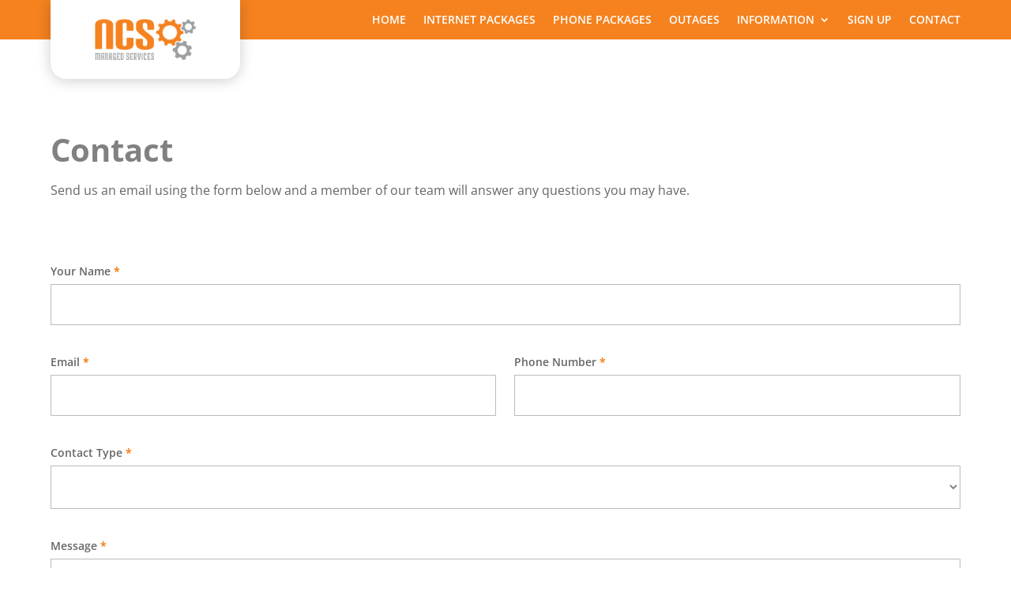

--- FILE ---
content_type: text/html; charset=utf-8
request_url: https://www.google.com/recaptcha/api2/anchor?ar=1&k=6Lfk3zcfAAAAAEPUi1Lz3gTHY8UcY4ste-3RMPSa&co=aHR0cHM6Ly9ub3Zhc2NvdGlhaGlnaHNwZWVkaW50ZXJuZXQuY29tOjQ0Mw..&hl=en&v=N67nZn4AqZkNcbeMu4prBgzg&theme=light&size=invisible&anchor-ms=20000&execute-ms=30000&cb=yqzzip7ky104
body_size: 48474
content:
<!DOCTYPE HTML><html dir="ltr" lang="en"><head><meta http-equiv="Content-Type" content="text/html; charset=UTF-8">
<meta http-equiv="X-UA-Compatible" content="IE=edge">
<title>reCAPTCHA</title>
<style type="text/css">
/* cyrillic-ext */
@font-face {
  font-family: 'Roboto';
  font-style: normal;
  font-weight: 400;
  font-stretch: 100%;
  src: url(//fonts.gstatic.com/s/roboto/v48/KFO7CnqEu92Fr1ME7kSn66aGLdTylUAMa3GUBHMdazTgWw.woff2) format('woff2');
  unicode-range: U+0460-052F, U+1C80-1C8A, U+20B4, U+2DE0-2DFF, U+A640-A69F, U+FE2E-FE2F;
}
/* cyrillic */
@font-face {
  font-family: 'Roboto';
  font-style: normal;
  font-weight: 400;
  font-stretch: 100%;
  src: url(//fonts.gstatic.com/s/roboto/v48/KFO7CnqEu92Fr1ME7kSn66aGLdTylUAMa3iUBHMdazTgWw.woff2) format('woff2');
  unicode-range: U+0301, U+0400-045F, U+0490-0491, U+04B0-04B1, U+2116;
}
/* greek-ext */
@font-face {
  font-family: 'Roboto';
  font-style: normal;
  font-weight: 400;
  font-stretch: 100%;
  src: url(//fonts.gstatic.com/s/roboto/v48/KFO7CnqEu92Fr1ME7kSn66aGLdTylUAMa3CUBHMdazTgWw.woff2) format('woff2');
  unicode-range: U+1F00-1FFF;
}
/* greek */
@font-face {
  font-family: 'Roboto';
  font-style: normal;
  font-weight: 400;
  font-stretch: 100%;
  src: url(//fonts.gstatic.com/s/roboto/v48/KFO7CnqEu92Fr1ME7kSn66aGLdTylUAMa3-UBHMdazTgWw.woff2) format('woff2');
  unicode-range: U+0370-0377, U+037A-037F, U+0384-038A, U+038C, U+038E-03A1, U+03A3-03FF;
}
/* math */
@font-face {
  font-family: 'Roboto';
  font-style: normal;
  font-weight: 400;
  font-stretch: 100%;
  src: url(//fonts.gstatic.com/s/roboto/v48/KFO7CnqEu92Fr1ME7kSn66aGLdTylUAMawCUBHMdazTgWw.woff2) format('woff2');
  unicode-range: U+0302-0303, U+0305, U+0307-0308, U+0310, U+0312, U+0315, U+031A, U+0326-0327, U+032C, U+032F-0330, U+0332-0333, U+0338, U+033A, U+0346, U+034D, U+0391-03A1, U+03A3-03A9, U+03B1-03C9, U+03D1, U+03D5-03D6, U+03F0-03F1, U+03F4-03F5, U+2016-2017, U+2034-2038, U+203C, U+2040, U+2043, U+2047, U+2050, U+2057, U+205F, U+2070-2071, U+2074-208E, U+2090-209C, U+20D0-20DC, U+20E1, U+20E5-20EF, U+2100-2112, U+2114-2115, U+2117-2121, U+2123-214F, U+2190, U+2192, U+2194-21AE, U+21B0-21E5, U+21F1-21F2, U+21F4-2211, U+2213-2214, U+2216-22FF, U+2308-230B, U+2310, U+2319, U+231C-2321, U+2336-237A, U+237C, U+2395, U+239B-23B7, U+23D0, U+23DC-23E1, U+2474-2475, U+25AF, U+25B3, U+25B7, U+25BD, U+25C1, U+25CA, U+25CC, U+25FB, U+266D-266F, U+27C0-27FF, U+2900-2AFF, U+2B0E-2B11, U+2B30-2B4C, U+2BFE, U+3030, U+FF5B, U+FF5D, U+1D400-1D7FF, U+1EE00-1EEFF;
}
/* symbols */
@font-face {
  font-family: 'Roboto';
  font-style: normal;
  font-weight: 400;
  font-stretch: 100%;
  src: url(//fonts.gstatic.com/s/roboto/v48/KFO7CnqEu92Fr1ME7kSn66aGLdTylUAMaxKUBHMdazTgWw.woff2) format('woff2');
  unicode-range: U+0001-000C, U+000E-001F, U+007F-009F, U+20DD-20E0, U+20E2-20E4, U+2150-218F, U+2190, U+2192, U+2194-2199, U+21AF, U+21E6-21F0, U+21F3, U+2218-2219, U+2299, U+22C4-22C6, U+2300-243F, U+2440-244A, U+2460-24FF, U+25A0-27BF, U+2800-28FF, U+2921-2922, U+2981, U+29BF, U+29EB, U+2B00-2BFF, U+4DC0-4DFF, U+FFF9-FFFB, U+10140-1018E, U+10190-1019C, U+101A0, U+101D0-101FD, U+102E0-102FB, U+10E60-10E7E, U+1D2C0-1D2D3, U+1D2E0-1D37F, U+1F000-1F0FF, U+1F100-1F1AD, U+1F1E6-1F1FF, U+1F30D-1F30F, U+1F315, U+1F31C, U+1F31E, U+1F320-1F32C, U+1F336, U+1F378, U+1F37D, U+1F382, U+1F393-1F39F, U+1F3A7-1F3A8, U+1F3AC-1F3AF, U+1F3C2, U+1F3C4-1F3C6, U+1F3CA-1F3CE, U+1F3D4-1F3E0, U+1F3ED, U+1F3F1-1F3F3, U+1F3F5-1F3F7, U+1F408, U+1F415, U+1F41F, U+1F426, U+1F43F, U+1F441-1F442, U+1F444, U+1F446-1F449, U+1F44C-1F44E, U+1F453, U+1F46A, U+1F47D, U+1F4A3, U+1F4B0, U+1F4B3, U+1F4B9, U+1F4BB, U+1F4BF, U+1F4C8-1F4CB, U+1F4D6, U+1F4DA, U+1F4DF, U+1F4E3-1F4E6, U+1F4EA-1F4ED, U+1F4F7, U+1F4F9-1F4FB, U+1F4FD-1F4FE, U+1F503, U+1F507-1F50B, U+1F50D, U+1F512-1F513, U+1F53E-1F54A, U+1F54F-1F5FA, U+1F610, U+1F650-1F67F, U+1F687, U+1F68D, U+1F691, U+1F694, U+1F698, U+1F6AD, U+1F6B2, U+1F6B9-1F6BA, U+1F6BC, U+1F6C6-1F6CF, U+1F6D3-1F6D7, U+1F6E0-1F6EA, U+1F6F0-1F6F3, U+1F6F7-1F6FC, U+1F700-1F7FF, U+1F800-1F80B, U+1F810-1F847, U+1F850-1F859, U+1F860-1F887, U+1F890-1F8AD, U+1F8B0-1F8BB, U+1F8C0-1F8C1, U+1F900-1F90B, U+1F93B, U+1F946, U+1F984, U+1F996, U+1F9E9, U+1FA00-1FA6F, U+1FA70-1FA7C, U+1FA80-1FA89, U+1FA8F-1FAC6, U+1FACE-1FADC, U+1FADF-1FAE9, U+1FAF0-1FAF8, U+1FB00-1FBFF;
}
/* vietnamese */
@font-face {
  font-family: 'Roboto';
  font-style: normal;
  font-weight: 400;
  font-stretch: 100%;
  src: url(//fonts.gstatic.com/s/roboto/v48/KFO7CnqEu92Fr1ME7kSn66aGLdTylUAMa3OUBHMdazTgWw.woff2) format('woff2');
  unicode-range: U+0102-0103, U+0110-0111, U+0128-0129, U+0168-0169, U+01A0-01A1, U+01AF-01B0, U+0300-0301, U+0303-0304, U+0308-0309, U+0323, U+0329, U+1EA0-1EF9, U+20AB;
}
/* latin-ext */
@font-face {
  font-family: 'Roboto';
  font-style: normal;
  font-weight: 400;
  font-stretch: 100%;
  src: url(//fonts.gstatic.com/s/roboto/v48/KFO7CnqEu92Fr1ME7kSn66aGLdTylUAMa3KUBHMdazTgWw.woff2) format('woff2');
  unicode-range: U+0100-02BA, U+02BD-02C5, U+02C7-02CC, U+02CE-02D7, U+02DD-02FF, U+0304, U+0308, U+0329, U+1D00-1DBF, U+1E00-1E9F, U+1EF2-1EFF, U+2020, U+20A0-20AB, U+20AD-20C0, U+2113, U+2C60-2C7F, U+A720-A7FF;
}
/* latin */
@font-face {
  font-family: 'Roboto';
  font-style: normal;
  font-weight: 400;
  font-stretch: 100%;
  src: url(//fonts.gstatic.com/s/roboto/v48/KFO7CnqEu92Fr1ME7kSn66aGLdTylUAMa3yUBHMdazQ.woff2) format('woff2');
  unicode-range: U+0000-00FF, U+0131, U+0152-0153, U+02BB-02BC, U+02C6, U+02DA, U+02DC, U+0304, U+0308, U+0329, U+2000-206F, U+20AC, U+2122, U+2191, U+2193, U+2212, U+2215, U+FEFF, U+FFFD;
}
/* cyrillic-ext */
@font-face {
  font-family: 'Roboto';
  font-style: normal;
  font-weight: 500;
  font-stretch: 100%;
  src: url(//fonts.gstatic.com/s/roboto/v48/KFO7CnqEu92Fr1ME7kSn66aGLdTylUAMa3GUBHMdazTgWw.woff2) format('woff2');
  unicode-range: U+0460-052F, U+1C80-1C8A, U+20B4, U+2DE0-2DFF, U+A640-A69F, U+FE2E-FE2F;
}
/* cyrillic */
@font-face {
  font-family: 'Roboto';
  font-style: normal;
  font-weight: 500;
  font-stretch: 100%;
  src: url(//fonts.gstatic.com/s/roboto/v48/KFO7CnqEu92Fr1ME7kSn66aGLdTylUAMa3iUBHMdazTgWw.woff2) format('woff2');
  unicode-range: U+0301, U+0400-045F, U+0490-0491, U+04B0-04B1, U+2116;
}
/* greek-ext */
@font-face {
  font-family: 'Roboto';
  font-style: normal;
  font-weight: 500;
  font-stretch: 100%;
  src: url(//fonts.gstatic.com/s/roboto/v48/KFO7CnqEu92Fr1ME7kSn66aGLdTylUAMa3CUBHMdazTgWw.woff2) format('woff2');
  unicode-range: U+1F00-1FFF;
}
/* greek */
@font-face {
  font-family: 'Roboto';
  font-style: normal;
  font-weight: 500;
  font-stretch: 100%;
  src: url(//fonts.gstatic.com/s/roboto/v48/KFO7CnqEu92Fr1ME7kSn66aGLdTylUAMa3-UBHMdazTgWw.woff2) format('woff2');
  unicode-range: U+0370-0377, U+037A-037F, U+0384-038A, U+038C, U+038E-03A1, U+03A3-03FF;
}
/* math */
@font-face {
  font-family: 'Roboto';
  font-style: normal;
  font-weight: 500;
  font-stretch: 100%;
  src: url(//fonts.gstatic.com/s/roboto/v48/KFO7CnqEu92Fr1ME7kSn66aGLdTylUAMawCUBHMdazTgWw.woff2) format('woff2');
  unicode-range: U+0302-0303, U+0305, U+0307-0308, U+0310, U+0312, U+0315, U+031A, U+0326-0327, U+032C, U+032F-0330, U+0332-0333, U+0338, U+033A, U+0346, U+034D, U+0391-03A1, U+03A3-03A9, U+03B1-03C9, U+03D1, U+03D5-03D6, U+03F0-03F1, U+03F4-03F5, U+2016-2017, U+2034-2038, U+203C, U+2040, U+2043, U+2047, U+2050, U+2057, U+205F, U+2070-2071, U+2074-208E, U+2090-209C, U+20D0-20DC, U+20E1, U+20E5-20EF, U+2100-2112, U+2114-2115, U+2117-2121, U+2123-214F, U+2190, U+2192, U+2194-21AE, U+21B0-21E5, U+21F1-21F2, U+21F4-2211, U+2213-2214, U+2216-22FF, U+2308-230B, U+2310, U+2319, U+231C-2321, U+2336-237A, U+237C, U+2395, U+239B-23B7, U+23D0, U+23DC-23E1, U+2474-2475, U+25AF, U+25B3, U+25B7, U+25BD, U+25C1, U+25CA, U+25CC, U+25FB, U+266D-266F, U+27C0-27FF, U+2900-2AFF, U+2B0E-2B11, U+2B30-2B4C, U+2BFE, U+3030, U+FF5B, U+FF5D, U+1D400-1D7FF, U+1EE00-1EEFF;
}
/* symbols */
@font-face {
  font-family: 'Roboto';
  font-style: normal;
  font-weight: 500;
  font-stretch: 100%;
  src: url(//fonts.gstatic.com/s/roboto/v48/KFO7CnqEu92Fr1ME7kSn66aGLdTylUAMaxKUBHMdazTgWw.woff2) format('woff2');
  unicode-range: U+0001-000C, U+000E-001F, U+007F-009F, U+20DD-20E0, U+20E2-20E4, U+2150-218F, U+2190, U+2192, U+2194-2199, U+21AF, U+21E6-21F0, U+21F3, U+2218-2219, U+2299, U+22C4-22C6, U+2300-243F, U+2440-244A, U+2460-24FF, U+25A0-27BF, U+2800-28FF, U+2921-2922, U+2981, U+29BF, U+29EB, U+2B00-2BFF, U+4DC0-4DFF, U+FFF9-FFFB, U+10140-1018E, U+10190-1019C, U+101A0, U+101D0-101FD, U+102E0-102FB, U+10E60-10E7E, U+1D2C0-1D2D3, U+1D2E0-1D37F, U+1F000-1F0FF, U+1F100-1F1AD, U+1F1E6-1F1FF, U+1F30D-1F30F, U+1F315, U+1F31C, U+1F31E, U+1F320-1F32C, U+1F336, U+1F378, U+1F37D, U+1F382, U+1F393-1F39F, U+1F3A7-1F3A8, U+1F3AC-1F3AF, U+1F3C2, U+1F3C4-1F3C6, U+1F3CA-1F3CE, U+1F3D4-1F3E0, U+1F3ED, U+1F3F1-1F3F3, U+1F3F5-1F3F7, U+1F408, U+1F415, U+1F41F, U+1F426, U+1F43F, U+1F441-1F442, U+1F444, U+1F446-1F449, U+1F44C-1F44E, U+1F453, U+1F46A, U+1F47D, U+1F4A3, U+1F4B0, U+1F4B3, U+1F4B9, U+1F4BB, U+1F4BF, U+1F4C8-1F4CB, U+1F4D6, U+1F4DA, U+1F4DF, U+1F4E3-1F4E6, U+1F4EA-1F4ED, U+1F4F7, U+1F4F9-1F4FB, U+1F4FD-1F4FE, U+1F503, U+1F507-1F50B, U+1F50D, U+1F512-1F513, U+1F53E-1F54A, U+1F54F-1F5FA, U+1F610, U+1F650-1F67F, U+1F687, U+1F68D, U+1F691, U+1F694, U+1F698, U+1F6AD, U+1F6B2, U+1F6B9-1F6BA, U+1F6BC, U+1F6C6-1F6CF, U+1F6D3-1F6D7, U+1F6E0-1F6EA, U+1F6F0-1F6F3, U+1F6F7-1F6FC, U+1F700-1F7FF, U+1F800-1F80B, U+1F810-1F847, U+1F850-1F859, U+1F860-1F887, U+1F890-1F8AD, U+1F8B0-1F8BB, U+1F8C0-1F8C1, U+1F900-1F90B, U+1F93B, U+1F946, U+1F984, U+1F996, U+1F9E9, U+1FA00-1FA6F, U+1FA70-1FA7C, U+1FA80-1FA89, U+1FA8F-1FAC6, U+1FACE-1FADC, U+1FADF-1FAE9, U+1FAF0-1FAF8, U+1FB00-1FBFF;
}
/* vietnamese */
@font-face {
  font-family: 'Roboto';
  font-style: normal;
  font-weight: 500;
  font-stretch: 100%;
  src: url(//fonts.gstatic.com/s/roboto/v48/KFO7CnqEu92Fr1ME7kSn66aGLdTylUAMa3OUBHMdazTgWw.woff2) format('woff2');
  unicode-range: U+0102-0103, U+0110-0111, U+0128-0129, U+0168-0169, U+01A0-01A1, U+01AF-01B0, U+0300-0301, U+0303-0304, U+0308-0309, U+0323, U+0329, U+1EA0-1EF9, U+20AB;
}
/* latin-ext */
@font-face {
  font-family: 'Roboto';
  font-style: normal;
  font-weight: 500;
  font-stretch: 100%;
  src: url(//fonts.gstatic.com/s/roboto/v48/KFO7CnqEu92Fr1ME7kSn66aGLdTylUAMa3KUBHMdazTgWw.woff2) format('woff2');
  unicode-range: U+0100-02BA, U+02BD-02C5, U+02C7-02CC, U+02CE-02D7, U+02DD-02FF, U+0304, U+0308, U+0329, U+1D00-1DBF, U+1E00-1E9F, U+1EF2-1EFF, U+2020, U+20A0-20AB, U+20AD-20C0, U+2113, U+2C60-2C7F, U+A720-A7FF;
}
/* latin */
@font-face {
  font-family: 'Roboto';
  font-style: normal;
  font-weight: 500;
  font-stretch: 100%;
  src: url(//fonts.gstatic.com/s/roboto/v48/KFO7CnqEu92Fr1ME7kSn66aGLdTylUAMa3yUBHMdazQ.woff2) format('woff2');
  unicode-range: U+0000-00FF, U+0131, U+0152-0153, U+02BB-02BC, U+02C6, U+02DA, U+02DC, U+0304, U+0308, U+0329, U+2000-206F, U+20AC, U+2122, U+2191, U+2193, U+2212, U+2215, U+FEFF, U+FFFD;
}
/* cyrillic-ext */
@font-face {
  font-family: 'Roboto';
  font-style: normal;
  font-weight: 900;
  font-stretch: 100%;
  src: url(//fonts.gstatic.com/s/roboto/v48/KFO7CnqEu92Fr1ME7kSn66aGLdTylUAMa3GUBHMdazTgWw.woff2) format('woff2');
  unicode-range: U+0460-052F, U+1C80-1C8A, U+20B4, U+2DE0-2DFF, U+A640-A69F, U+FE2E-FE2F;
}
/* cyrillic */
@font-face {
  font-family: 'Roboto';
  font-style: normal;
  font-weight: 900;
  font-stretch: 100%;
  src: url(//fonts.gstatic.com/s/roboto/v48/KFO7CnqEu92Fr1ME7kSn66aGLdTylUAMa3iUBHMdazTgWw.woff2) format('woff2');
  unicode-range: U+0301, U+0400-045F, U+0490-0491, U+04B0-04B1, U+2116;
}
/* greek-ext */
@font-face {
  font-family: 'Roboto';
  font-style: normal;
  font-weight: 900;
  font-stretch: 100%;
  src: url(//fonts.gstatic.com/s/roboto/v48/KFO7CnqEu92Fr1ME7kSn66aGLdTylUAMa3CUBHMdazTgWw.woff2) format('woff2');
  unicode-range: U+1F00-1FFF;
}
/* greek */
@font-face {
  font-family: 'Roboto';
  font-style: normal;
  font-weight: 900;
  font-stretch: 100%;
  src: url(//fonts.gstatic.com/s/roboto/v48/KFO7CnqEu92Fr1ME7kSn66aGLdTylUAMa3-UBHMdazTgWw.woff2) format('woff2');
  unicode-range: U+0370-0377, U+037A-037F, U+0384-038A, U+038C, U+038E-03A1, U+03A3-03FF;
}
/* math */
@font-face {
  font-family: 'Roboto';
  font-style: normal;
  font-weight: 900;
  font-stretch: 100%;
  src: url(//fonts.gstatic.com/s/roboto/v48/KFO7CnqEu92Fr1ME7kSn66aGLdTylUAMawCUBHMdazTgWw.woff2) format('woff2');
  unicode-range: U+0302-0303, U+0305, U+0307-0308, U+0310, U+0312, U+0315, U+031A, U+0326-0327, U+032C, U+032F-0330, U+0332-0333, U+0338, U+033A, U+0346, U+034D, U+0391-03A1, U+03A3-03A9, U+03B1-03C9, U+03D1, U+03D5-03D6, U+03F0-03F1, U+03F4-03F5, U+2016-2017, U+2034-2038, U+203C, U+2040, U+2043, U+2047, U+2050, U+2057, U+205F, U+2070-2071, U+2074-208E, U+2090-209C, U+20D0-20DC, U+20E1, U+20E5-20EF, U+2100-2112, U+2114-2115, U+2117-2121, U+2123-214F, U+2190, U+2192, U+2194-21AE, U+21B0-21E5, U+21F1-21F2, U+21F4-2211, U+2213-2214, U+2216-22FF, U+2308-230B, U+2310, U+2319, U+231C-2321, U+2336-237A, U+237C, U+2395, U+239B-23B7, U+23D0, U+23DC-23E1, U+2474-2475, U+25AF, U+25B3, U+25B7, U+25BD, U+25C1, U+25CA, U+25CC, U+25FB, U+266D-266F, U+27C0-27FF, U+2900-2AFF, U+2B0E-2B11, U+2B30-2B4C, U+2BFE, U+3030, U+FF5B, U+FF5D, U+1D400-1D7FF, U+1EE00-1EEFF;
}
/* symbols */
@font-face {
  font-family: 'Roboto';
  font-style: normal;
  font-weight: 900;
  font-stretch: 100%;
  src: url(//fonts.gstatic.com/s/roboto/v48/KFO7CnqEu92Fr1ME7kSn66aGLdTylUAMaxKUBHMdazTgWw.woff2) format('woff2');
  unicode-range: U+0001-000C, U+000E-001F, U+007F-009F, U+20DD-20E0, U+20E2-20E4, U+2150-218F, U+2190, U+2192, U+2194-2199, U+21AF, U+21E6-21F0, U+21F3, U+2218-2219, U+2299, U+22C4-22C6, U+2300-243F, U+2440-244A, U+2460-24FF, U+25A0-27BF, U+2800-28FF, U+2921-2922, U+2981, U+29BF, U+29EB, U+2B00-2BFF, U+4DC0-4DFF, U+FFF9-FFFB, U+10140-1018E, U+10190-1019C, U+101A0, U+101D0-101FD, U+102E0-102FB, U+10E60-10E7E, U+1D2C0-1D2D3, U+1D2E0-1D37F, U+1F000-1F0FF, U+1F100-1F1AD, U+1F1E6-1F1FF, U+1F30D-1F30F, U+1F315, U+1F31C, U+1F31E, U+1F320-1F32C, U+1F336, U+1F378, U+1F37D, U+1F382, U+1F393-1F39F, U+1F3A7-1F3A8, U+1F3AC-1F3AF, U+1F3C2, U+1F3C4-1F3C6, U+1F3CA-1F3CE, U+1F3D4-1F3E0, U+1F3ED, U+1F3F1-1F3F3, U+1F3F5-1F3F7, U+1F408, U+1F415, U+1F41F, U+1F426, U+1F43F, U+1F441-1F442, U+1F444, U+1F446-1F449, U+1F44C-1F44E, U+1F453, U+1F46A, U+1F47D, U+1F4A3, U+1F4B0, U+1F4B3, U+1F4B9, U+1F4BB, U+1F4BF, U+1F4C8-1F4CB, U+1F4D6, U+1F4DA, U+1F4DF, U+1F4E3-1F4E6, U+1F4EA-1F4ED, U+1F4F7, U+1F4F9-1F4FB, U+1F4FD-1F4FE, U+1F503, U+1F507-1F50B, U+1F50D, U+1F512-1F513, U+1F53E-1F54A, U+1F54F-1F5FA, U+1F610, U+1F650-1F67F, U+1F687, U+1F68D, U+1F691, U+1F694, U+1F698, U+1F6AD, U+1F6B2, U+1F6B9-1F6BA, U+1F6BC, U+1F6C6-1F6CF, U+1F6D3-1F6D7, U+1F6E0-1F6EA, U+1F6F0-1F6F3, U+1F6F7-1F6FC, U+1F700-1F7FF, U+1F800-1F80B, U+1F810-1F847, U+1F850-1F859, U+1F860-1F887, U+1F890-1F8AD, U+1F8B0-1F8BB, U+1F8C0-1F8C1, U+1F900-1F90B, U+1F93B, U+1F946, U+1F984, U+1F996, U+1F9E9, U+1FA00-1FA6F, U+1FA70-1FA7C, U+1FA80-1FA89, U+1FA8F-1FAC6, U+1FACE-1FADC, U+1FADF-1FAE9, U+1FAF0-1FAF8, U+1FB00-1FBFF;
}
/* vietnamese */
@font-face {
  font-family: 'Roboto';
  font-style: normal;
  font-weight: 900;
  font-stretch: 100%;
  src: url(//fonts.gstatic.com/s/roboto/v48/KFO7CnqEu92Fr1ME7kSn66aGLdTylUAMa3OUBHMdazTgWw.woff2) format('woff2');
  unicode-range: U+0102-0103, U+0110-0111, U+0128-0129, U+0168-0169, U+01A0-01A1, U+01AF-01B0, U+0300-0301, U+0303-0304, U+0308-0309, U+0323, U+0329, U+1EA0-1EF9, U+20AB;
}
/* latin-ext */
@font-face {
  font-family: 'Roboto';
  font-style: normal;
  font-weight: 900;
  font-stretch: 100%;
  src: url(//fonts.gstatic.com/s/roboto/v48/KFO7CnqEu92Fr1ME7kSn66aGLdTylUAMa3KUBHMdazTgWw.woff2) format('woff2');
  unicode-range: U+0100-02BA, U+02BD-02C5, U+02C7-02CC, U+02CE-02D7, U+02DD-02FF, U+0304, U+0308, U+0329, U+1D00-1DBF, U+1E00-1E9F, U+1EF2-1EFF, U+2020, U+20A0-20AB, U+20AD-20C0, U+2113, U+2C60-2C7F, U+A720-A7FF;
}
/* latin */
@font-face {
  font-family: 'Roboto';
  font-style: normal;
  font-weight: 900;
  font-stretch: 100%;
  src: url(//fonts.gstatic.com/s/roboto/v48/KFO7CnqEu92Fr1ME7kSn66aGLdTylUAMa3yUBHMdazQ.woff2) format('woff2');
  unicode-range: U+0000-00FF, U+0131, U+0152-0153, U+02BB-02BC, U+02C6, U+02DA, U+02DC, U+0304, U+0308, U+0329, U+2000-206F, U+20AC, U+2122, U+2191, U+2193, U+2212, U+2215, U+FEFF, U+FFFD;
}

</style>
<link rel="stylesheet" type="text/css" href="https://www.gstatic.com/recaptcha/releases/N67nZn4AqZkNcbeMu4prBgzg/styles__ltr.css">
<script nonce="-x3asjKOeHfyJEu3D9taPw" type="text/javascript">window['__recaptcha_api'] = 'https://www.google.com/recaptcha/api2/';</script>
<script type="text/javascript" src="https://www.gstatic.com/recaptcha/releases/N67nZn4AqZkNcbeMu4prBgzg/recaptcha__en.js" nonce="-x3asjKOeHfyJEu3D9taPw">
      
    </script></head>
<body><div id="rc-anchor-alert" class="rc-anchor-alert"></div>
<input type="hidden" id="recaptcha-token" value="[base64]">
<script type="text/javascript" nonce="-x3asjKOeHfyJEu3D9taPw">
      recaptcha.anchor.Main.init("[\x22ainput\x22,[\x22bgdata\x22,\x22\x22,\[base64]/[base64]/MjU1Ong/[base64]/[base64]/[base64]/[base64]/[base64]/[base64]/[base64]/[base64]/[base64]/[base64]/[base64]/[base64]/[base64]/[base64]/[base64]\\u003d\x22,\[base64]\x22,\x22azhudUHDsi/DjlbCn8K9wrHCiWfDp8OdZsKxZ8O9BxwbwroyJE8Lwr4owq3Cg8OBwrJtR2PDk8O5wpvCnm/Dt8OlwodPeMOwwr9uGcOMQT/CuQV8wpdlRknDqD7CmTjCoMOtP8KlG27DrMOswojDjkZiw6zCjcOWwr7CqMOnV8KQJ0ldJcK1w7hoPhzCpVXCoEzDrcOpBmcmwplrQAFpesKcwpXCvsO+UVDCnw4XWCwjKn/DlXAILDbDjkbDqBp0HF/Cu8OWwqLDqsKIwrrCoXUYw57CpcKEwpcSN8OqV8K/w7AFw4Rxw4vDtsOFwppYH1Nje8KLWhgow755wpFpfilvaw7CukvCpcKXwrJpKC8fwrzCgMOYw4oIw6rCh8OMwqswWsOGS2rDlgQmenLDiHrDlsO/wq0owqhMKRZ7wofCnjxlR1lkcsORw4jDgDrDkMOAI8ORFRZPaWDCiGPCvsOyw7DCpxnClcK/JcKEw6cmw5vDpMOIw7xiFcOnFcOCw5DCrCVjDQfDjB/Cmm/[base64]/[base64]/Dr8KJJMOMFmtbwp/[base64]/w5Ysw4N/wpXCmMOnwoEFMF/Di8Ktw7Q/UsO3w4g+wpwPw57CmkHCtUdfwoLDscObw6wxw5dDBsKQa8KTw4HCkFHConLDmVHDscOoYMONQMKrAsKCDMOvw6hTw7nCicKJw6zCpMKBw7/[base64]/[base64]/CpRJsw4rCsMOmUlvCqj5ew7ohA8O/w7fDrmXCt8KOTDnDo8Kmf0/[base64]/[base64]/DpUDCvxAeUCs+w6zCusK9E8Kuw794QMKywqk3RQ3ClkjCpzBRwrRNw5vCnDfCvsKfw57DtgDDv0rCn3E5KsOtbsKawok5VX/[base64]/CuBvCrcKtU8KFwq7CoS5/wp7CqMKjZcKPCsO4wqBFEsO5PXUBY8OEwqYeDC1pWMOkw5VzSm5Vw7DCpWsmw7fCqcKFOMOvEFvDk1cVfEjDgjNYUcOvVcO+DsKkw5PDjMK+BzZhdsKnfhPDqsKnwoV/Tk4cUMOGPiVXw6/CuMKrR8KwAcKpw7HCksORLMKIYcOFw6nCjMORw6pIw5vCi3I2TSJadcOMfMKhdFHDr8OZw4xHIA4IwpzCpcKyRsO2DFfCssODR25tw5ktc8KbMcK+wpQvw74DHMOcwqVdw4Q8wqvDvMOPLjspAMO9fx3CvX3Dg8ODwqVZwqM7wrgdw7vCq8Ofw7/ChFjDrFbDucOsTsOOPQ9zFDjDoh3ChMK3G14NUhZYfDnChQQqcWlUwoTCi8KfEMONHBdLwr/DnD7DiFfCvMOGw6DCuSoGUMOtwrsHXsKoay7CrA3CqMKdwoogwrrCs1XDucKnfkNaw6bCmMOoeMKTJ8OjwpzDk1bCt2gtZ0LCrcK0wozDvcKpOW/[base64]/BG1xAjzDnC/[base64]/w5QQw6zCnMOpw7UHaWzCuFvCpDNid13CpsKtFsKSSEprw5TDkUM+fwLCg8KUwoc1SsOxUypxY0VOwoFUwqjCucKMw4fCtxwVw6bCssOOw6LClnY1SgNswpnDqXV1woIBD8K5VcOwcRdrwrzDrsKRTxVPXxzCgcO8Sw/CvMOmXCosXSk0w5d7GlrDocK7ZcORwoNxwrbCgMKUOFfDu2laXXBJPsKLwr/[base64]/DvMKwOVnDpsK0dl3DhsKEJ8Ovwr4rwpUsaz3CscKiwr3CgsOOw4fCpsOKw7fCgMOSwqPClMOXVMOmSQzCikbCk8OLYcOMwpEEcQtCETHCvidhU1nClG4rw7MfPk5JcMOew4LDoMKmw63ClnjDmVTCuldGZcOafsK9wqdTI2/Cm1UBw4dtwqfCjTlswq7Csy7DkHQeRinDtzDDkSRdw4csY8KQIMKNPHbDn8OHwobCrsKAwozDp8OpLcOvT8OywoVewrPDhMKlwoIHwrXDp8KWFWPCoBcwwrzDgg/CrUjCmcKHwrx0wojCpGTCiCtiK8Oww5vCs8O8MQLCmMO2wrsww6rDlTbCvcKCL8O1wojCjcO/wpNwBsKTPsOzw7jDoDzCq8O9wqLCgFHDkS4HYcONb8KpccKJw7g6wpPDvAl3PMOsw4XDoHlxFsOCwqDDp8OGAsK3w4bDm8KGw78oYTF4wowMKMKZw7vDoQMaw63DjQ/CmQzDtsK+w5MVNMKvwrl2dRtVw4DDgk9Ma3UfZcKBcsOdVC7DlW/CtGt4HR8UwqvCkWQ5cMKqVMOrQirDo2hMLMKvw6UITsOFwpshasKtwonCnTUsXEtwRQ4rIMKpw4nDjsK4esKyw7cMw6fCjjzCvwZ9w4zDhFjCo8KcwqA7wozDkUHClGpgw6MUw6/DtQ4lwpt4w7bCj3LDrgxzIz1BRSEqwqvDlsOjc8KbdDUnXcOVwrnCrsOJw6vCjcO9wo0OKyTDkxEiw4IUYcOrwoDDnWLDgcK9w4Eow6zClcK2VgbCvMK3w4PDjEsCS0/CpMOvwqZ5LG9sUMOUwojCssOFCzsZwrPCrcOfw4rCncKHwqhsDsOZXMOQw6RPw5fDvmQseAp/RsOVenjDrMOOXmUvw4/CisOcw7hoCSfCvyjCucOzecOORQfDiy9hw4YyMnzDjsOXe8KqHENYX8KTCzFAwqwowobCj8OaSBTChnpbw77Do8ODwqIOwo7Dn8OfwqvDk33Dvy9jw7bCvcO0wqBEBkFLw7hywpcbw7DDpVNDfALCnwbDvGtrCBtpGcKuRGBTwoJrbCVAQzvDiXgkwo/DmcK6w4EuR1DDk0cvw7kbw4PCkX1oRcK8Sjdnw6p5DMOxw7Q8w47Ck1cLwrvDmsOYEjXDqyPDmkpiwqgfEsKEw6I7w7nCuMOVw6zCjToDT8OPSsK0GyzCmivDksKlwrt5bcOhw7U9acOmw55YwoB8LcKcLWTDlFfCksKEPDI5w7k2PQzDn1tywr/CmMOWZcK+b8O3PMKuwp3Ci8OBwrF9w5g1YwnDn0BacmZAw5NwVMK9w4Etw7DDlTE+esO2IzkcVsOPwofCtQVkwoIWKQzDoHfCkhTCvzXDpcKdbMKrwrUKEj9yw7N6w7RKwolrUnTCucOfWj/[base64]/w5dFMCU1RQZiwoRHw4bChBTDkzrDnH5Zw6AowqVkwrFre8O7KwPDphzDjsKDwpFIH2h3wqbCtSULRsO0XsO+JcKxEBkxIsKYODBJwp4Ywqlld8K5wr7CgsK6eMKiw7TDlEcpEQrCqSvDnMO6UhLCv8OwelZdBMOtw5g1On/[base64]/DgsO9woXDksKNeMKtw6XDphQEKMOOw7NzAlUiworDmTDDphEBLGLCqxTCmmpVL8KVHQ8tw45Pw7RTwp7CsCTDkQbCt8OYO24RX8KsBCvDgisoJV0pwrLDu8OiMkpvWcK/csOgw50mwrfDiMOZw6cSNSUMBGV/E8OCcMKzVcKbNh7DiVLDpXLCskRtBjZ9wr9VMkHDh0s/BcKNwpUracKJw4tPwqx1w5nClsKxwrvDijTDgmDCsSlzw4lywqDDhsOLw5TCpiE/wojDmnXCkMKLw4A+w5jCu2PCkzpIb2AuOwvCn8KFwotJw6PDuiHDvcKGwqInw4nChcKDPcOEIcKiORLCtwQaw5nCrMO7w5bDpcO1OcO2Jn0CwqhnAxrDiMO1w65Dw4LDiHHDs2jCl8OORcOiw5wKw4F4Qh/CihHCmDpvSEHCqlXDt8OBAjjDlQV6wpPCvMKQw4nDizs8w7tyD1TCoxJZw4jCk8OaPsOqRQ0JHFnClg7CmcOBwp3Dr8OHwpLCp8ORwqxew6/CgsKjbAIUw49Hwq/Cgi/[base64]/Do3I4Wk0Uw4tHJMOkIMKuw7t/w549wozDksO/w4Ijw6jDk15Yw7sUW8KMJjXDiiILw410wpFYUDLDjQwnwo4RNMOjwopDNsOMwrwTw5Fxb8KefXsdAcKxJcKmXR0PwrNmY1HCgMOJE8Kaw7TCni/[base64]/OgkcJR8sSsKLIAcSVD/DvVdbw6ZaVSJsTcOrHj3ChUpBw5hQw78bXCR2wpDCmsKWPTNcwrUPwohVw4LCugnDnVvCq8KZJz/[base64]/UDjCvcKLDsKlYMOMwq9zJMOoWcOEURV3CsOowoBTT0bDlcOkUMOJHcO4e1HDtcOuw6zCscOmOkjDgQ5FwpUMw4/[base64]/DpAUYVBXDikNdKsKnw4MbN1HCr8OcBMO/[base64]/w6/ClMObwqI1BMKeHRnCj8K2wr/DhVx8M8K4AizDsXTCqMKoA0Aww4BlLsO2wpfCtUx2D1N4wpPCkVbDnsKJw5HDpw/CkcOedybDqXsvw6ZUw6nDiHjDkMObwqTCqMKJchN4ScK7Y0k9wpHDrMO7YH50w6Idw6/[base64]/Dum59PsOaGnELW8KzDsK+FRLCtT/[base64]/UMOxPD9MwpdHZS5twpxzw6fCmwHCiXDClcKEwqvCocKCdjrCn8KUDXEXw4PCvGlQwoARbHdzwpbDkMOTwrbCjcKZZcK4wpbCrcOlQsOLcMOpOMOdwqd/bsK+BMOMBMOKMDzCtVDDlzXCnMOSMUTCvsKvXQzDvcO/JMOQesOFCcKnwpTDuCzCu8OJwrdFT8KCZMOfQWEPV8O6w5XCjMOiwqMfwpvDmGTCnsOfBnTDh8KyWwA/woDDh8ObwpckwrXDgTbCgsO7wrxOwqHCvMO/AsKJw5liSAQpUkDCnsKlAsK/wrfCvnLDm8K7wofCocO9wpTDlCoCAjPCkC7CnkAbIAoaw7EdcMKHSmREw6zDv0rDh1vCnsKcP8KzwrInacOewonDolfDpShcw6nCqcKmYHwFwo/DsE5td8KsA3bDgcKlPsOjwpwbwqc3wopdw6bDhDLCnsKrw75/w7PChMKzw5MKZDfCmHvCgsOHw4cXw6zCq3/Cq8O2woDCpzsBUcKNwoJcw7IWw4BhYFzCpyR3LiPCtMOUw7jCvX9pw7syw6oBw7bCjcOhdcOKHlvDqsKpw4LDr8O2eMKIeQDDmAhdZsKnHmtGw4XDj0HDpMOXw497BgEjwpAFw7PCn8Oowr7DicOzw5coJ8OYw6JKwpbDocOGHMK5wooOREnCoi/Cs8OhwoDDlyEVwqtEV8OMw6XClMKoQcOgw6F3w5fDsFgLAwohWW45FgnCvsOKwpR8Uk7DncOVNVHCkm8VwrfDqMKvw5nDk8KXRhgjfgFvbnQVak/DgcOSP1UEwojDngDDhcOqDCBmw5QHwowDwprCsMKsw7RZfUNfOMOaXwcdw78nIMKoDhnCjsOpw7tWwpbDt8OpZ8KYwqTCswjCgj1PwoDDlMO/w4TDonDDjsOlw5vCjcO7EsK2GsKkYcKdwrXDjcONP8Krw6TCn8KBw48JVQDDi3jDuWFtw7VBN8OhwrFSEMOuw5YJb8KgG8Omwronw6RneD/ClcKvdAXDvgPCszDCkMKwIMO0wqsSwqzDuSJiBD0Tw5V9wpcoSsKQXkbCtzlpdXDDtMKBwoV6RsO+aMKhwr0gTsOnw5NvFWYVwrHDl8KZHwPDlsOawoPDn8KRS29/w7tmDz9pHC/DkARBfX11woLDgGQ9WyRwUcOewr/Dk8ObwqHDqVBtFGTCpMOIIsK+NcOhw47CmhU9w5c6SHbDrVAgwo3CrDwyw7nDlCPCoMOiTcK5w70Tw4MOwrk3wqREwrcdw5HCiTYhLMOMScOvAS/Cg2vCiAogeDQewqsGw5Qxw6xUw6Zkw6bCuMKbFcKXwoPCqBx+w40YwrDCkAwEwpVgw7bCk8O9EUjCjBV2BsOewoJJw5QLw7/CjHHDosK1w5kPFgRXwqUww5lWwqArElgdwpjCrMKjJ8OLw67Cm0YfwqMddjJ0w6TCucKww41Ow5PDtR4pw43DoCRUFsOWa8OEw7DCgjJzwq3DtTMODkTClwYMw4Y7w5jDgTlYwpxjGTTCl8KuwqbCu2vDrsOdwrgkb8K/SsOzbU4jwqrCuD7Cm8KAXSdqZzEvRy3CjRx6HVImw7ccVhowLsKhwpsUwqbCqMO6w6fDjMO3IywqwrbCn8O5PV0zw5jDs2IUaMKsKnt6aR/[base64]/F8K2w6zDgcKyVzBmY2osDsKhwp5wwpB1J2nDiw8ywpnDtG0Ewro0w6/[base64]/DvjgoQcKnRHPCgkN+KSc/[base64]/DcOAworCqCsbwp3DknYvw4cfw73CsD9CPMKvPMK4ecKVTMO5w5MhGcO8FT/DgcKwNMKlwokFSh7DpcKsw4jCvxfDjUBSKHpyHWgxwpLDoGPDhhjDqMO2dWTDs1nDlGfCnjbCisKLwrgWw4Yab3YjwqnCmFo3w4nDsMKdwqTDu1sMw67DmXEIflNQw65GbMKEwpXDv0DDtFTCjcOjw4QMwqI3WcO9w7/ChX8/w4R8NQUHwpJdBV8XYXpbwodAacKYGMKnBnYKR8K2YzHCtmLCvy7DlMKUwprCrMKvw7tRwpoxT8O6X8OqQSEpwoFwwrpDNDLDtsOOBGNQw4nDu1zCtCzCr0PCjRnDvMObw6NLwqFZw4IzMR/CjF/CnS7DvcOFbnsWe8OrVFEyUUnDvGU3CjHCiWViPsOwwoNOOTsSb2rDssKdQnhXwojDkCXCgMKew4kVNknDjsOrN2rDiBUZT8K4dW0xw6PDp2jDvsOsw6lbw6Y1DcOIaXLCmcK8woZFc3bDr8Kxci7DpMKcAcOpwrrDkBMnwp/DvEFPw7cnKsOLLx/DgGDDky3Cg8K0AsO6w6oueMOFFMOjXcOTbcKlHUPCoCYCC8KHfcO7CTUCwqTDkcOawrk7O8K9QkXDusO0w4vDsAERfMKrwo8fwrh/w5/CvVNDGMKNwoYzQ8OCwopYZW8Wwq7DgsOfH8OMwpXDtsKaJ8KuOwDDjMOAw4piwpzDsMKKwq7DsMKnZ8KQFAgnw4RKQsK0Z8KKT1w7w4QdLVPCqBcyDkY9w5zCisKhwqIhwrTDlMKjSRrCqznCh8KIFsOAw5fCh2zCj8OvOcOlI8O7A1lBw6YqZMKRCcOQP8Ouw6/DqDLCvMKiw4s1fsK0O13DulFUwpsjS8OlKiBeSsOMwox/UUfDtzPDt1XCkSPCs1xOw7ECw63Dqj3CsHkpw6tEwobChA3Dn8KkCVvCmw7Ci8O7woPCo8KWN1zCk8O6w7sCwrTDncKLw6/DniRmPxMSw7VNwrwwCS3DlwEvw6XDssKsLxBaM8KJwoPDs0tvw6shf8OVwp5PY1rCuCjDnsOeW8OVclIwScOUwo4aw5nCnRpGIkY3OBZ/wpbDr2wow7tjwpZ1J0XDtcO2w5/CjwheRsOgH8KtwoUcImNuwqsMF8KvfMKyQ3YUYmrDksKOw7rCp8K/UMKnw7PCqi9+wrnDv8K4G8KcwrNxw5rCnBQ+w4DCqsOXYcKlQcK2wr3DrcKaH8Kzw61hw7bDusOUZC4Ww67DhkRsw5oCFFtEwp7DmADCkGTDm8O3VQrDhcOcW2NLaT0Kwo07KQI8WMO/UHBAEUwWAjxEC8O1HMOwP8KCH8KSwpAaGMKMAcOPd03DpcOfBlzDnQ/[base64]/Cm8OZI8Oyw7DCrcOFw4fDosOKM8OIUA7DmsKDOsORQC/[base64]/DjBPDkcO/wrjCgGNIw5MwUydxwqDDnynDkHw9AW/CrAJ0w6jCg1jCvsKGw7HCsTnCrcKxw4JCwpNwwq1CwqjDjMOCw6DCvj9ySAB7fCg2woPDncOnwpXDl8KWw5fDux3CvzkOMTBdHsOPPkfDiXE/w4/CvsKUdsOOwpRCQ8KiwqjCscOKwo0rw4zDgMK3w4PDqsO4bMKIYCrCr8K/w47CoTnDn2vDr8K5wp7CpyNPw75vw75DwofClsOCJgQZWwXDlcO/[base64]/DsMOnw6dvN8O8LcK2B1fCrgjDjh00DRbCg8OKwpkAWyl/w4HDhCgqWwTDh0oTFcKSQE0ewoHDlCTCo3x6w6pYwooNBh3DmMOHNlgKESBxw7zDvT9uwpHDksKaYifCu8KVw67Dk1TDgVzCkMKLwqPDgcKQw4UmZ8O1wo/CqVvCvEHDt17CrCx4wqFqw6/DrEnDjBxlOsKIZ8KWwp9rwqN0ASXDqx5Owp0PCcK0MVBNw6chw7ZlwoM8w6jDmsOCw4XDr8K9woEIw4o3w6jDgMKpfB7CnsOcK8ODwqpKbcKoTxpyw5BAw5/ClcKFJQs3w7UGwobCkmFzwqNOHgUAAMK3DBrCuMO4wq7Dtj/CtRw0BjsGP8KBScOFwrnCoQRjanrDrcOETsONeFx6VRpzw67CsFEOEFEZw6HDqcKTwoYLw7vDjEQvGAFUw5/DqjM5wr7DqcOrw7cFw6EMJXbCssOUX8KUw6s+CMK9w4dKQT7DuMOLVcO8QcOxXxzChmHCqljDtEPClMKEB8KaA8O8FHnDkTvDoAbDrcOHwo7CssKzw40bccONw59dOiPDtE/ClEvDlEzDpScfX3jDjcOiw6HDosKZwp/Ctm9adnDDin9uS8O6w5rCh8K0wqTCgBzDjjAjYEsEC3hhUHnDik7Cv8KrwrfCpMKFFsO2wpjDrcKGe07DtkLDtWzDj8O0JsOPw47DhsKyw7fCpsKRDyRlwoh9wrfDvElTwpfCusOlw40Xw4UOwpnDucKFfQPCrHDDu8KIw5wxw4E4OsKjw5/CnRLDlsOKwqTCgsOyaBnDm8Osw5LDtC7CkMK4WFDCjlMhw53CrMOewpoiP8Oew6DClTpGw79nwqPCqMOFc8OmfDHClMOLZ3vDrlwWwofCuDgSwrFowpkcSXPCmXNHw5BZwqY7wpJmw4N2wotUU0zCiG/DgMKNw4DCmMK1w4IZw4JMwqNPwpPCmsOGADkUw40gw4Y/w7DCiFzDmMOUf8KPPVjDgGpBTcKefUBmCcKrw5/DhC/[base64]/[base64]/[base64]/CmcKIwrPCosOEw43CrcOUwqPCm8KCXXokNMK0w7xVwoUlT1jCrH3CjsKUwo7CmcOCMsKYwobCkMOYB1QdTQwKc8K+TsOww5/[base64]/FE7CpmouXsOTD8Kxwpo3E1XDvwt2wo/CghFbwp3CkysYSMKdc8OjBV7CisO2wrrDsC3Dl2x2BsOyw4HCgsOpJh7CscK6fcO0w68mQXzDkyssw4rDtlInw40twolCwq/[base64]/CinzDiTpbEMO5w4XCoV4PwrzCqWhHw6cYGcKnTcO5dcKgWcOaHcKeJH8vw6Jyw6DCkgwnCjgdwrrCqsKECzVAwrjDrmofwpJuw7DCuBbCkA/CgQfDgcOhasKkw75nwo9Mw4sYI8OEwqDChVIkQsO5cCDDoxDDk8K4UxrDtCVrFEdnT8Kvdh4pwqYCwoXDhVtgw6TDucKjw6bChQg9C8KWwq/[base64]/[base64]/DnHMyfsOwSjAMHFzCtEfDhBNGwqBjw6bDrMO3ZcKoV3AaWsOrO8Kmwp4rwq9tMiHDkAFVLsKEQkLCuinDq8OHwo01CMKdfMOAwoliw4Nsw6TDiG5Gw5oFwoJ0CcOKGFwzw6LCgsKWMDjDuMOlw7JYwoVXwo49TkHDjXLDki7DghVwcDVra8OgLMKCw7dRKx/CjsKiw6XCmMKUC1/DkTbCksOlI8ORPS7CiMKhw4MAw4o7wq7ChjQJwq3CixjCvMKiwqNjGgV9w4UuwqfDhsOcVjbDmRHCscKqScOgCnFIwo/DnD7DhQIlWMK+w4oLXsK+UA1hwo88VsO/WsKbV8OdB2Yqwp00wonDmcO5w77DrcOdwqpawqfCt8KOZcOzQcOHDVHCpWPCn3PCtit+wo7DsMKNwpIrwpTDuMKmAMOxw7Utw6fCn8O/w7XDhsOfw4fDl0zCkXfDl2lHd8OBNsKELwN0wotNwqRAwqHDvcORWmLDrU5rFcKSPzDDiBtRNcOHwonCmcOgwp7Cj8OuIEnDpsKZw6UBw5bDuXLDgR0Qwp3DvF80w7TCgsOKfMK5w4vDkcKQITYmwp3CrE8nKsO8wr4JXMOow7gyfFVTCsOLc8KyakzDnCZywot/w6fDuMKLwoopS8Omw6XDkcOawqHDszTComhWwpjDicKCwrvDucKFUcKTwoJ4MltzLsKBw6fCg38PAA/[base64]/DqMKeKGdMMGEqcEtoXGzDv8KJwpstw7tPGsKpY8KVw7vCj8O/CcKiwr7CgWw9IsOHEl/Csl4sw6PDvgjCs28oTcOuw4Ipw4jCp0FBPx/DhMKKw6YcKMKywqrDvcOPeMOBwqYaUU/CtW7DrQFuwo7CggRSQ8KhGH3DqS1uw5ZcasKfE8KkbsKPcgAswo8uw4lfw5EiwotVwoPCkFAJRF4DEMKdwqpoFMO2wrHDmcOeL8OZwrnDhH9YXcOrbsKgWm3CjCRZwplDw6/[base64]/CkQzDvUzChDNfQMOIL8OhwpzDksO0wrViwr9CZVVrN8OGw44mF8OlClTCrsKGS2HDlB8YXFh+Km/CsMK5wpEXCCfCt8Kpc13CjzjCucKUwplZPcOfwrzCv8KoYMOfNWDDj8K6wrEhwq/CscKZw7rDvl3CoFAFwoMtwqggwpvCp8KMw7DDpsObcMO4FcO2w68TwrLDtMKxwpZyw6nCrDpIHMKyPcO/RlHCnMK5F03CtMOrw7grw5VZw7Q2PcKTU8KQw60Nw7TCjn/DnMKYwpXClMOgODgFw4c4XcKaVsOAdcKsUcOJaAzCqARFwpPDlcOAwrLCuFFpRMK4F2QbQsOXw45nwp5lKRHCiAwZwr8ow6jDj8KmwqoQHcOxw7zCj8OTdXLDosKMw4Acwp9mw4IGNsO0w7N2w5ZiCwHDvSnCtcKNw6ACw7E+w5/[base64]/Ck8O7fcKIw6EOOMKiwoDDtwJ/WsKRZcODUsOnbMKHAzHDicO5ZFxyHzlNwpdqBwd+LsKTwpxkcwhGw4oRw6TCoCHCskFNwp1VcTbCosKFwq8yT8Krwpcuw6zDp1DCvSp9LUXDlcKCFcO6RGXDt1/Dox0Dw5nComdyAcKfwp9EcjzDi8O3woPDtsOVw67CrsKrC8OeD8KcZ8OnbsKSwohxRsKXWCgtwrDDmHbDlsKXYMOow7g0VsO5QMOBw5xsw7F+wqfCpMKJCiTDvmXCijwrw7fCp2vCsMKiTsKdwr9MXMKIOXVhw6oWJ8OZFjlFRVtKwpvCicKMw5/CjHBxUcK4woJtIxfDuxpDB8OaWsKKw4xlwrNKwrdKwq/[base64]/CmUQVw5NQQcOCI8K5GcKrBXvCkxVMVGE5G8OAPygpwqnDgGHDh8Knw7bCqMKcSjUJw5UCw49vZDghw6PDhivCisO3b0jDrznDkF3CpsKFRU4GFHAVwqjCn8OuFMOlwp7Ci8KgJMKlYMOMdBLCt8O+D1rCosOVCgl1wq9HQDFrwp1wwqY/[base64]/ClhnDpl4Uwr8XwpFOw51ww7nDosKyw7zDl8KRZBvDvwowX0JvDDQ/wrx5w4MxwqdQw7luJDvDpQbCj8K7w5guw5lxwpTCrWIGwpLCmALDhcKTw6bCj1XDpkzCiMOoMwRtBcOiw4V/wo/Cm8Oww4szwrxgw7oiR8KrwpvDuMKAC1TDl8O0wrluw5fDvwgqw4zDn8KCOFIRXzPClmBoO8OqCD/DuMOQw7/CuyPDgcKMw77CmMKIwphWQMK2cMKgLcOswojDmm5RwrRZwpXCqUgbOMKccMKvXgrCvB83BMKcwqjDpMKrF3w4PB7CslnDvCXCn3hrHcOEasODV3fCjHLDiiHDrVvCi8OZS8OHw7HCjcOfwp0rJWfDn8KBK8Obwq/ClcKJFMKZSjZzbmHDscOTLcKsN14Kwq9Nw6nDumk/w6nDvsOowpY9w4Qqd203HAR7woRzwpHCoVAdeMKZw5LCiz0PGyTDjnZ/EsKqS8OILD3DocO2w4MwEcOXfSRnwrcVw6nDscOsCCfDpUHDp8K3O3lTwqPCl8Oew4TCicOBwrvCsXcNwrHCmkXCoMOHAyRkQyQCwqHCl8Otw7jChsKdw5U+agF5T2QJwpzCnmrDqU/[base64]/CiMKPwq7DncKYA8KYUwrDusO6DTrDuEfDhsK8w6A3U8KBw4XDmgvCgsKLc1p4F8KVdcOowqzDqMKAwooXwqjDonUbw53Dt8KMw7JKDcKZeMKbV37CqcO2HcK8woQkOUYmQ8KXw6pIwqZlP8KdM8K/[base64]/Do3MowrrDoWhLwpNHGi/Cl1TDjsOCworCksKQwqpRw7jCisKaXXXCp8KNMMKfwrh6wpcBw7/Cnz0uwpYYwobDmXdIw4jDmMOSwrxZZiXDqjopw6XClVvDtVLCrsOcDsKYLcK/w5XCpsOZwoHClMKfMcKnwpDDt8K/w6JIw7tYNTskSEtqWMOQan3DpcK4T8KXw6lhEhVnw5BbVcOKRMKcI8OPwoYuwotwRcOqwpNZYcKZwoIbwopIZsKoQMOsGcOvDzh9wrnCsknDl8KZwqzDnMKJf8KpCEokHRcYcUV3wocOA2LDh8Oew4xRJhobw7AvI0bCssORw4LCtWPDjcOuesOUH8KbwpA+bMOLVxc/aVAUcz/Dhy/DiMKFVMKcw4HCt8KLQAnCpsKAQQLDs8KSIwwgGcOrXcO+wr7DoyfDg8Kww4TDqsOhwojCsE9BKEs/wo8jchfDk8KEw5MUw4QlwpY4wrbDssK5BAUjwqRZw6vCqkDDqsORPsOBIMORwozDp8KKQHA7wq0RZFYNLsKHwp/Ckw3Dk8KYwo8NUsOvJwc7w4vCp2/CuRTDrGLDkMOkwr58DcOGwoPCjcKwUcKuwoREw47CkF7Do8OrfcKywr0Swrd8TX8KwpTCq8Oybkocwp1tw73DumFhw7V5Hi8zwq19w7XDk8KBHFoQGBfDkcOMw6B2esKOw5fDjsOSN8KuYcOQC8KzJC/ChsK0wp/DuMOtKDERbFDDjVZNwqXCgybCqMOSIcOXCMODVH55JcO8wo3ClcO/w4l+dsOCWsK/UcOkIsK9wpNHwoQow5/CiFAlwoTDli97w67DtTpFw6LCkUs7ciZ6dMKVwqIgR8K1fMOZUcOWGsObTWEvw5RSCRLDpsK5wqDDllPCsGILwrh9N8OgLMK+wqvDuGcaTcKKw6PCoT9qw7/ClsOgwrxIw6nCicKATBXDj8OFS18Yw6jDk8Kzw5YnwrEkwo7ClV1jwrjDtFBSw5LDoMODBcKlw50bfsKYw6p7w4A3woTDicOgw7F/fsK8w47CtsKSw7ZowpTCusOlw6fDt3nClT0MNyzDhEhTUDFaOsOaVMOqw403wodWw4nDkyYkw6YbwpHDhDvCsMKSwrnDl8OgDcOpw75RwotidWI/AsK7w6Q7w5XDhcO1woPChmrDnsOdFQIqZ8K3CkV8dA4AVz/DrBsCw7vDh3ApX8KXMcONwp7Co23DpTEwwpkPEsOPViAtwoBADAXDpMOywp80wpwGYQfDl1QoLMKSw4k9WMOpMmfCmsKdwqvDtg/DjMOaw4R6w4NMBsOPZ8K0w6XDt8KvSh/CnsOaw63CkMOCcgjCkFrDpQFHwqMjwoDDnMOjdWXDly/[base64]/Cty89R3bCpEtGworDmAZ/ecKiNcKidmTDpR/CiiEyacOjEsOMwoLCgnoDw6LCscKcw4FdOR/DqWBgAR7DpQ42wqbCo2TCpkbCsylewoYbw7PCpUtNY2swdMOxHkwMNMOGwrAJwqokwpcIwoUnaRXDny5AJcODacKyw6LCsMODw7LCmmEHf8Ojw5U5UMOcKEckWUo+wroWwolYwp/DjMKqHsOyw4LDh8OwYj4PAnrDg8Oxwp4CwqhhwrDDoAjClcKUwpR6wqHCjz3CosOqLzZFDGzDnsOuehE0w7fDigDCvMOhw71MEVM5wpEqK8KmZsOPw60Uwp9gFsK4w4zCnMObRMKAwp1eRBTDj0YePMKffg/DpXEkwpvCqlMJw7t4YcKXYF/ChiTDqsKYQ3nCmlwIw6FPW8KaOcKyfH52Sk7Cm0zCncKxYVjCnk/Dh0lVb8KEw50DwonCu8KXVApHPG83M8Ogw5HCssOrworDrhBAw7hpY13DiMOIS1DDh8Ozw7U1FsKnwq3ClCV9AMKJFwjCqyDCk8OFTTx8wqprQk/CqRkKwpzDsgDCpXEGw7x9w4rCs2EBP8K8AMKBwrEywosSw5VvwoLDkcKkw7XCvBzDvMKucDPDgMKRDMOzd13DpDAuwo9dPsKAw6DCu8Kxw7s4wqZowpVKHizDhTvClFI2wpLDocKQUMK/LWNow405wq3DtMOrwqXCmMKlw7zChcKjwoFpw6oRASsxwpMscMOBw6XDtgBUESkKMcOmwqnDncORGXXDql/Dii95FsKlw7zDicKKwrvDvkFywqTCm8OYf8ObwoEJAwbCtMOgZiUBwq7DmEjDnC91wo5lHxRQSmPChE7ChcKkWQTDkcKZw4AdYcODwpPDpsO+w5LCosKTwp7Co1fCswfDlMO3dF7Ci8OEZBzDp8OPwrPComDDjcOLAX7ClsKNUsOHwpHCkhrClR9/w75eNXzCg8KYMcKaKsKsVMORW8O4wpoUZQXCmj7DjsKvI8K4w47DiTTCtmMOw7HCs8Ohw4HDt8KEPTfDmMOhw6IJIiLCg8KpeQxkUnnDm8KRSksxRsKRKsKyd8KGw4TCi8OwdsOxUcO7wrYBSWnClcO6w4DCi8O9w50owo/CqDtgd8OGex7CmcOodwwIwpVrwp19GMKnw5Ekw6dYwo3Cgh/DtMKBbMOxwq9TwpY+w6PComAGw57DgmXCh8Opw6B7SQxRwrzCimVWw6crR8OFw6XDq2Njw6XCmsKgFsKnWjfCtxzDtHFxwogowqg8C8Odbm12wr3Ct8Owwp/Do8Obwo/[base64]/DmVLDmcKpQwPDs8OYA8K+w4/[base64]/DsMKNw53CtsKewoBow4HDhwYuw6HCl8KIP8K2w6M/YsKYGDnComDCpcK9w6HCoGB1S8Ozw5UqFWsgUlPCn8KAY27Dm8Kww5hcwpw3KWTCkx4jwqDCrMKSwrLCsMK8w4VOW2AkFUIrWULCgcOvRHxZwo/ClVjCvDkfwo4Rwr4jw5PDvsOqwq93w7TCmMKNwrHDoQrClxjDpCkQwqphJXTChcOOw4zCjsOFw4fCmsKiKcKgcMOtwpHCv1nDisKowp1Uw7rCv3lOwoPDocK8ATMtwqLCoyfDjAHCgMKhwr/[base64]/Cu8KrIcOYB8OJQWJjFsKwdQRwMwTChmpxw7ZsIglcMsOYw5nCnE7Dg0HDsMOJXsOVIsOOwqjCuMKtwpvCpQUow55tw50lHXk/wrTDhcK3P0QRVcORwph7YsKuwpDCiSHDi8O2F8KmXsKHfcKXesKKw5pJwpxTw6IQw7kfwoAba2PDrgfCkXhWw6A7w5sVIyLDisKWwpzCusOfDmrDuw7DosK7wq7CvHZKw7DDosKfPcKSYMO8wrTDrFVgwqLCii/DisO1wrTCksKICsKReCkuw4PDi2dlw58MwpZIME9FT3/[base64]/w6XDoRbCssO6wr8kMsOxDBfCrcOIIWpUEsO3w4DCoSPCnsOqIGB/w4TDvFPCncOuwo7DncKqR1nDgcKVwq7CgV7Dp1ckw6vCrMKhwoYbwo4fwozCuMO+wqHDv0HCh8Kbw4PDlC9jwpQ/wqJ2w4fDvMOcS8K5woF3OsOeccOpVE7CuMKBwo8ew7nCjmLCqzQ+QSPCtgMXwrLDrxMdSzjCggnCvcOjG8KJwq8Fcy/DvMKoLHECw6DCucKrw4nCtMKgIcOXwp9YL2XCnMO7VVAkw5nClUbCs8Kdw7zCvWPDlXbCrMKhUBNjNsKWwrI9CUzCvMKSwo8iIlLCm8KeTsKUJS4zMMKxXhobJ8KgZ8KkM0wWZcKhwr/DqsKPMsO+Sz8Fw7zDhQYgw7LCsgHDh8K2w48vNn3CosO3fsKPE8O8asKQWXROw50ww4DCkiLDmsOgTXDChMOwwoDDhcKoCsKgC0hgFMKHw5vDqwczcBAAwoLDgMOKOsOEdnklA8OUwqTCh8KJw51swpbDrMOVBzfDnwJafi4/XMOkw6lVwqjDsEDDpsKqBsOZOsOLeldZwqgdcT5KQXFZwrMmw7rDt8KwP8KJwpTDrBjCi8O6CMOvw5dXw6Mow6IObGNeZlzDvhUoUsKawr9OSm7Dj8OLXm1dwrdVFsOKVsOITC9gw4ciIsOQw6LCiMKeMz/Cp8OcFlhtw40MfyBGQcKwwqLDpUF5asKPw77ClMKEw7jDsyXCiMO1w4fDhMO4VcOXwrbDrMOtJcKGwr7Dj8O8w5kcQsOpwrEWw5/CrRNHwrUbw4YTwoonZwvCsg5Gw7AJS8OgQsOAW8Kpw5Z5CcKKX8KDw7zCocO/G8KNw6HCvzA3UCnDtW7CnjjDk8Kdwrltw6QxwrkCTsKuw7dfwoVvV1DDlsOlw6LCgcOzw4TDuMOEwqnDn1PCgcKvw7t3w6wrwqzDu03CqBTDlw0mUMOVw5RBw7/[base64]/DhMK6dsOhw4BUw77CiMKvREc+GMKQw5jCisKoMsONZQ7CihYndMKow7nCvAQQw64IwrEvWW3DscKFQR/[base64]/ChsKww4hfw4sVd8OKw7kywrfCnsKtOF/DvcO/SsKsCsK+w6jCusOiw4fCmH3DjRwJKTvCjSd2KzfCucOiw7YawojDicKRwrTDghQUwrMNKnDCvik/[base64]/Ck2rDp8OPwpLDtMKITH0IZQ/CvTnCp8KGEQTDoyfCjSbCqcOMw7h+w5tpw4HCvMKXwp/CpsKBeX/DkMKkw5ZeJCQVwocqGMOjLsKHBMKYwpQUwp/DvcOAw6EId8O5wq/Dtxt8wozDkcOPB8Ksw7U/[base64]/CsxUUw6zDt2wMTcO4byBewo/DnhPDuMKww5XCrMO5w6QMLcOHwpvCicKtEcOqwoMpwovDoMK2wq/ChsKlMgI7wphEImnDvHzCk3XCqADCqB3Ds8O0QlM4w6DCri/[base64]/[base64]/[base64]/Dm8OjcinCsXPDkyLCgx1Wwrhkw5EffMO5wrbDt0IoP0Z8wp0mJSlawpDChB1zw5sPw6Bawo5fEsOGQlI/wpbDqUnCiMKOwpHCr8OXwq9OIRLDvBM\\u003d\x22],null,[\x22conf\x22,null,\x226Lfk3zcfAAAAAEPUi1Lz3gTHY8UcY4ste-3RMPSa\x22,0,null,null,null,1,[21,125,63,73,95,87,41,43,42,83,102,105,109,121],[7059694,192],0,null,null,null,null,0,null,0,null,700,1,null,0,\[base64]/76lBhnEnQkZnOKMAhmv8xEZ\x22,0,0,null,null,1,null,0,0,null,null,null,0],\x22https://novascotiahighspeedinternet.com:443\x22,null,[3,1,1],null,null,null,1,3600,[\x22https://www.google.com/intl/en/policies/privacy/\x22,\x22https://www.google.com/intl/en/policies/terms/\x22],\x22jwvnc910HkCroCTqqVuUrbOdHZde/rKykc/SWtzbHE8\\u003d\x22,1,0,null,1,1769605970670,0,0,[16,221,103,192,146],null,[233,229,135],\x22RC-DpGDs50gQzFdug\x22,null,null,null,null,null,\x220dAFcWeA7AJLxL1FxlXziXcfEeeSLDPrbHEchX2umYlbNWroGMmgjo9BaSJgXKOyln12ktvmrmsYiH3MRYnt7a0fO8irpa2Si1tA\x22,1769688770916]");
    </script></body></html>

--- FILE ---
content_type: text/css; charset=utf-8
request_url: https://novascotiahighspeedinternet.com/wp-content/et-cache/524/et-core-unified-524.min.css?ver=1765291103
body_size: 719
content:
header .et_mobile_nav_menu:before{content:'MENU';margin:6px 4px 0 0;color:#fff;font-weight:bold;font-size:18px}header .mobile_nav.opened .mobile_menu_bar:before{content:"\4d"}header .et_mobile_menu{min-width:110vw;margin-left:-10vw;padding:25px 50px!important}.vfbp-form .vfb-form-control::placeholder{color:#9d9fa0}.vfbp-form .vfb-form-control:focus{border:2px solid #f5821f;box-shadow:0px 0px #f5821f}.vfbp-form label{color:#808183}.vfbp-form .vfb-required-asterisk{color:#f5821f}.vfbp-form .vfb-form-control{border:1px solid #9d9fa0;background:#fff!important;color:#333!important;border-radius:3px;min-height:60px!important;font-size:18px}.vfbp-form .btn-primary{font-size:18px;font-weight:bold;color:#fff;letter-spacing:2px;padding:15px 50px;background:#f5821f;border-width:0px;border-radius:3px;text-transform:uppercase;transition:.2s;margin-top:10px}.vfbp-form .btn-primary:hover{background:#f5821f}.et_pb_scroll_top.et-pb-icon{background:#f5821f;padding:15px;bottom:0;right:0;border-radius:0}.grecaptcha-badge{visibility:hidden!important}footer .et-menu{display:block!important}footer #et_mobile_nav_menu{display:none!important}@media (max-width:980px){footer .et_pb_fullwidth_menu .et_pb_menu__menu,footer .et_pb_menu .et_pb_menu__menu{display:block}footer .et_pb_menu__wrap .mobile_menu_bar{display:none}}footer .et_pb_menu__menu>nav>ul>li>a{min-width:300px;width:100%!important}.ncs-button{font-size:14px;background-color:#fff;border:1px solid #bbbbbb;color:#444444;padding:15px 0;text-align:center;width:100%!important;display:block;margin-top:-14px}.ncs-button:hover{border:2px solid #f5821f;padding:14px 0}.ncs-button:active{background:#f5821f;color:#fff}.ncs-title{color:#808183!important;text-align:center;font-size:18px;font-weight:600}.frm_prev_page{display:none}.gtag-btn{color:#FFFFFF!important;border-width:0px!important;border-radius:50px;letter-spacing:1px;font-size:24px;font-family:'Poppins',Helvetica,Arial,Lucida,sans-serif!important;font-weight:800!important;text-transform:uppercase!important;background-color:#f5821f;padding:25px 50px!important}